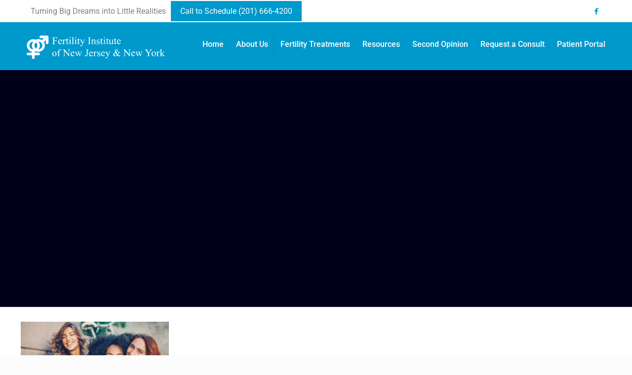

--- FILE ---
content_type: text/html; charset=UTF-8
request_url: https://fertilitynjny.com/what-to-say-to-your-friend-who-is-ttc/fb-feature-image_lovedonesttc/
body_size: 13360
content:
<!DOCTYPE html>
<html lang="en-US" class="no-js " itemscope itemtype="https://schema.org/WebPage" >

<head>

<meta charset="UTF-8" />
<meta name="description" content="Providing New Jersey &amp; New York with extensive Infertility services."/>
<meta name="keywords" content="fertility, services, new jersey, new york"/>
<meta property="og:url" content="https://fertilitynjny.com/what-to-say-to-your-friend-who-is-ttc/fb-feature-image_lovedonesttc/"/>
<meta property="og:type" content="article"/>
<meta property="og:title" content="FB Feature Image_LovedOnesTTC"/>
<meta property="og:description" content="Providing New Jersey & New York with extensive Infertility services."/>
<link rel="alternate" hreflang="en-US" href="https://fertilitynjny.com/what-to-say-to-your-friend-who-is-ttc/fb-feature-image_lovedonesttc/"/>
<script>
  (function(i,s,o,g,r,a,m){i['GoogleAnalyticsObject']=r;i[r]=i[r]||function(){
  (i[r].q=i[r].q||[]).push(arguments)},i[r].l=1*new Date();a=s.createElement(o),
  m=s.getElementsByTagName(o)[0];a.async=1;a.src=g;m.parentNode.insertBefore(a,m)
  })(window,document,'script','https://www.google-analytics.com/analytics.js','ga');

  ga('create', 'UA-80383411-1', 'auto');
  ga('send', 'pageview');

</script><meta name='robots' content='index, follow, max-image-preview:large, max-snippet:-1, max-video-preview:-1' />
<meta name="format-detection" content="telephone=no">
<meta name="viewport" content="width=device-width, initial-scale=1, maximum-scale=1" />
<link rel="shortcut icon" href="https://fertilitynjny.com/wp-content/uploads/2015/04/FAVICON.png" type="image/x-icon" />
<meta name="theme-color" content="#ffffff" media="(prefers-color-scheme: light)">
<meta name="theme-color" content="#ffffff" media="(prefers-color-scheme: dark)">

	<!-- This site is optimized with the Yoast SEO plugin v20.8 - https://yoast.com/wordpress/plugins/seo/ -->
	<title>FB Feature Image_LovedOnesTTC - Fertility Institute of New Jersey &amp; New York</title>
	<link rel="canonical" href="https://fertilitynjny.com/what-to-say-to-your-friend-who-is-ttc/fb-feature-image_lovedonesttc/" />
	<meta property="og:locale" content="en_US" />
	<meta property="og:type" content="article" />
	<meta property="og:title" content="FB Feature Image_LovedOnesTTC - Fertility Institute of New Jersey &amp; New York" />
	<meta property="og:url" content="https://fertilitynjny.com/what-to-say-to-your-friend-who-is-ttc/fb-feature-image_lovedonesttc/" />
	<meta property="og:site_name" content="Fertility Institute of New Jersey &amp; New York" />
	<meta property="og:image" content="https://fertilitynjny.com/what-to-say-to-your-friend-who-is-ttc/fb-feature-image_lovedonesttc" />
	<meta property="og:image:width" content="1278" />
	<meta property="og:image:height" content="632" />
	<meta property="og:image:type" content="image/png" />
	<meta name="twitter:card" content="summary_large_image" />
	<script type="application/ld+json" class="yoast-schema-graph">{"@context":"https://schema.org","@graph":[{"@type":"WebPage","@id":"https://fertilitynjny.com/what-to-say-to-your-friend-who-is-ttc/fb-feature-image_lovedonesttc/","url":"https://fertilitynjny.com/what-to-say-to-your-friend-who-is-ttc/fb-feature-image_lovedonesttc/","name":"FB Feature Image_LovedOnesTTC - Fertility Institute of New Jersey &amp; New York","isPartOf":{"@id":"https://fertilitynjny.com/#website"},"primaryImageOfPage":{"@id":"https://fertilitynjny.com/what-to-say-to-your-friend-who-is-ttc/fb-feature-image_lovedonesttc/#primaryimage"},"image":{"@id":"https://fertilitynjny.com/what-to-say-to-your-friend-who-is-ttc/fb-feature-image_lovedonesttc/#primaryimage"},"thumbnailUrl":"https://fertilitynjny.com/wp-content/uploads/2024/04/FB-Feature-Image_LovedOnesTTC.png","datePublished":"2024-04-08T17:54:54+00:00","dateModified":"2024-04-08T17:54:54+00:00","breadcrumb":{"@id":"https://fertilitynjny.com/what-to-say-to-your-friend-who-is-ttc/fb-feature-image_lovedonesttc/#breadcrumb"},"inLanguage":"en-US","potentialAction":[{"@type":"ReadAction","target":["https://fertilitynjny.com/what-to-say-to-your-friend-who-is-ttc/fb-feature-image_lovedonesttc/"]}]},{"@type":"ImageObject","inLanguage":"en-US","@id":"https://fertilitynjny.com/what-to-say-to-your-friend-who-is-ttc/fb-feature-image_lovedonesttc/#primaryimage","url":"https://fertilitynjny.com/wp-content/uploads/2024/04/FB-Feature-Image_LovedOnesTTC.png","contentUrl":"https://fertilitynjny.com/wp-content/uploads/2024/04/FB-Feature-Image_LovedOnesTTC.png","width":1278,"height":632},{"@type":"BreadcrumbList","@id":"https://fertilitynjny.com/what-to-say-to-your-friend-who-is-ttc/fb-feature-image_lovedonesttc/#breadcrumb","itemListElement":[{"@type":"ListItem","position":1,"name":"Home","item":"https://fertilitynjny.com/"},{"@type":"ListItem","position":2,"name":"What To Say To Your Friend Who Is TTC","item":"https://fertilitynjny.com/what-to-say-to-your-friend-who-is-ttc/"},{"@type":"ListItem","position":3,"name":"FB Feature Image_LovedOnesTTC"}]},{"@type":"WebSite","@id":"https://fertilitynjny.com/#website","url":"https://fertilitynjny.com/","name":"Fertility Institute of New Jersey &amp; New York","description":"","potentialAction":[{"@type":"SearchAction","target":{"@type":"EntryPoint","urlTemplate":"https://fertilitynjny.com/?s={search_term_string}"},"query-input":"required name=search_term_string"}],"inLanguage":"en-US"}]}</script>
	<!-- / Yoast SEO plugin. -->


<link rel='dns-prefetch' href='//fonts.googleapis.com' />
<link rel='dns-prefetch' href='//www.googletagmanager.com' />
<link rel="alternate" type="application/rss+xml" title="Fertility Institute of New Jersey &amp; New York &raquo; Feed" href="https://fertilitynjny.com/feed/" />
<link rel="alternate" type="application/rss+xml" title="Fertility Institute of New Jersey &amp; New York &raquo; Comments Feed" href="https://fertilitynjny.com/comments/feed/" />
<link rel="alternate" type="application/rss+xml" title="Fertility Institute of New Jersey &amp; New York &raquo; FB Feature Image_LovedOnesTTC Comments Feed" href="https://fertilitynjny.com/what-to-say-to-your-friend-who-is-ttc/fb-feature-image_lovedonesttc/feed/" />
<link rel='stylesheet' id='layerslider-css' href='https://fertilitynjny.com/wp-content/plugins/LayerSlider/static/layerslider/css/layerslider.css?ver=6.10.0' type='text/css' media='all' />
<link rel='stylesheet' id='ls-google-fonts-css' href='https://fonts.googleapis.com/css?family=Lato:100,300,regular,700,900%7COpen+Sans:300%7CIndie+Flower:regular%7COswald:300,regular,700&#038;subset=latin%2Clatin-ext' type='text/css' media='all' />
<style id='global-styles-inline-css' type='text/css'>
body{--wp--preset--color--black: #000000;--wp--preset--color--cyan-bluish-gray: #abb8c3;--wp--preset--color--white: #ffffff;--wp--preset--color--pale-pink: #f78da7;--wp--preset--color--vivid-red: #cf2e2e;--wp--preset--color--luminous-vivid-orange: #ff6900;--wp--preset--color--luminous-vivid-amber: #fcb900;--wp--preset--color--light-green-cyan: #7bdcb5;--wp--preset--color--vivid-green-cyan: #00d084;--wp--preset--color--pale-cyan-blue: #8ed1fc;--wp--preset--color--vivid-cyan-blue: #0693e3;--wp--preset--color--vivid-purple: #9b51e0;--wp--preset--gradient--vivid-cyan-blue-to-vivid-purple: linear-gradient(135deg,rgba(6,147,227,1) 0%,rgb(155,81,224) 100%);--wp--preset--gradient--light-green-cyan-to-vivid-green-cyan: linear-gradient(135deg,rgb(122,220,180) 0%,rgb(0,208,130) 100%);--wp--preset--gradient--luminous-vivid-amber-to-luminous-vivid-orange: linear-gradient(135deg,rgba(252,185,0,1) 0%,rgba(255,105,0,1) 100%);--wp--preset--gradient--luminous-vivid-orange-to-vivid-red: linear-gradient(135deg,rgba(255,105,0,1) 0%,rgb(207,46,46) 100%);--wp--preset--gradient--very-light-gray-to-cyan-bluish-gray: linear-gradient(135deg,rgb(238,238,238) 0%,rgb(169,184,195) 100%);--wp--preset--gradient--cool-to-warm-spectrum: linear-gradient(135deg,rgb(74,234,220) 0%,rgb(151,120,209) 20%,rgb(207,42,186) 40%,rgb(238,44,130) 60%,rgb(251,105,98) 80%,rgb(254,248,76) 100%);--wp--preset--gradient--blush-light-purple: linear-gradient(135deg,rgb(255,206,236) 0%,rgb(152,150,240) 100%);--wp--preset--gradient--blush-bordeaux: linear-gradient(135deg,rgb(254,205,165) 0%,rgb(254,45,45) 50%,rgb(107,0,62) 100%);--wp--preset--gradient--luminous-dusk: linear-gradient(135deg,rgb(255,203,112) 0%,rgb(199,81,192) 50%,rgb(65,88,208) 100%);--wp--preset--gradient--pale-ocean: linear-gradient(135deg,rgb(255,245,203) 0%,rgb(182,227,212) 50%,rgb(51,167,181) 100%);--wp--preset--gradient--electric-grass: linear-gradient(135deg,rgb(202,248,128) 0%,rgb(113,206,126) 100%);--wp--preset--gradient--midnight: linear-gradient(135deg,rgb(2,3,129) 0%,rgb(40,116,252) 100%);--wp--preset--duotone--dark-grayscale: url('#wp-duotone-dark-grayscale');--wp--preset--duotone--grayscale: url('#wp-duotone-grayscale');--wp--preset--duotone--purple-yellow: url('#wp-duotone-purple-yellow');--wp--preset--duotone--blue-red: url('#wp-duotone-blue-red');--wp--preset--duotone--midnight: url('#wp-duotone-midnight');--wp--preset--duotone--magenta-yellow: url('#wp-duotone-magenta-yellow');--wp--preset--duotone--purple-green: url('#wp-duotone-purple-green');--wp--preset--duotone--blue-orange: url('#wp-duotone-blue-orange');--wp--preset--font-size--small: 13px;--wp--preset--font-size--medium: 20px;--wp--preset--font-size--large: 36px;--wp--preset--font-size--x-large: 42px;--wp--preset--spacing--20: 0.44rem;--wp--preset--spacing--30: 0.67rem;--wp--preset--spacing--40: 1rem;--wp--preset--spacing--50: 1.5rem;--wp--preset--spacing--60: 2.25rem;--wp--preset--spacing--70: 3.38rem;--wp--preset--spacing--80: 5.06rem;--wp--preset--shadow--natural: 6px 6px 9px rgba(0, 0, 0, 0.2);--wp--preset--shadow--deep: 12px 12px 50px rgba(0, 0, 0, 0.4);--wp--preset--shadow--sharp: 6px 6px 0px rgba(0, 0, 0, 0.2);--wp--preset--shadow--outlined: 6px 6px 0px -3px rgba(255, 255, 255, 1), 6px 6px rgba(0, 0, 0, 1);--wp--preset--shadow--crisp: 6px 6px 0px rgba(0, 0, 0, 1);}:where(.is-layout-flex){gap: 0.5em;}body .is-layout-flow > .alignleft{float: left;margin-inline-start: 0;margin-inline-end: 2em;}body .is-layout-flow > .alignright{float: right;margin-inline-start: 2em;margin-inline-end: 0;}body .is-layout-flow > .aligncenter{margin-left: auto !important;margin-right: auto !important;}body .is-layout-constrained > .alignleft{float: left;margin-inline-start: 0;margin-inline-end: 2em;}body .is-layout-constrained > .alignright{float: right;margin-inline-start: 2em;margin-inline-end: 0;}body .is-layout-constrained > .aligncenter{margin-left: auto !important;margin-right: auto !important;}body .is-layout-constrained > :where(:not(.alignleft):not(.alignright):not(.alignfull)){max-width: var(--wp--style--global--content-size);margin-left: auto !important;margin-right: auto !important;}body .is-layout-constrained > .alignwide{max-width: var(--wp--style--global--wide-size);}body .is-layout-flex{display: flex;}body .is-layout-flex{flex-wrap: wrap;align-items: center;}body .is-layout-flex > *{margin: 0;}:where(.wp-block-columns.is-layout-flex){gap: 2em;}.has-black-color{color: var(--wp--preset--color--black) !important;}.has-cyan-bluish-gray-color{color: var(--wp--preset--color--cyan-bluish-gray) !important;}.has-white-color{color: var(--wp--preset--color--white) !important;}.has-pale-pink-color{color: var(--wp--preset--color--pale-pink) !important;}.has-vivid-red-color{color: var(--wp--preset--color--vivid-red) !important;}.has-luminous-vivid-orange-color{color: var(--wp--preset--color--luminous-vivid-orange) !important;}.has-luminous-vivid-amber-color{color: var(--wp--preset--color--luminous-vivid-amber) !important;}.has-light-green-cyan-color{color: var(--wp--preset--color--light-green-cyan) !important;}.has-vivid-green-cyan-color{color: var(--wp--preset--color--vivid-green-cyan) !important;}.has-pale-cyan-blue-color{color: var(--wp--preset--color--pale-cyan-blue) !important;}.has-vivid-cyan-blue-color{color: var(--wp--preset--color--vivid-cyan-blue) !important;}.has-vivid-purple-color{color: var(--wp--preset--color--vivid-purple) !important;}.has-black-background-color{background-color: var(--wp--preset--color--black) !important;}.has-cyan-bluish-gray-background-color{background-color: var(--wp--preset--color--cyan-bluish-gray) !important;}.has-white-background-color{background-color: var(--wp--preset--color--white) !important;}.has-pale-pink-background-color{background-color: var(--wp--preset--color--pale-pink) !important;}.has-vivid-red-background-color{background-color: var(--wp--preset--color--vivid-red) !important;}.has-luminous-vivid-orange-background-color{background-color: var(--wp--preset--color--luminous-vivid-orange) !important;}.has-luminous-vivid-amber-background-color{background-color: var(--wp--preset--color--luminous-vivid-amber) !important;}.has-light-green-cyan-background-color{background-color: var(--wp--preset--color--light-green-cyan) !important;}.has-vivid-green-cyan-background-color{background-color: var(--wp--preset--color--vivid-green-cyan) !important;}.has-pale-cyan-blue-background-color{background-color: var(--wp--preset--color--pale-cyan-blue) !important;}.has-vivid-cyan-blue-background-color{background-color: var(--wp--preset--color--vivid-cyan-blue) !important;}.has-vivid-purple-background-color{background-color: var(--wp--preset--color--vivid-purple) !important;}.has-black-border-color{border-color: var(--wp--preset--color--black) !important;}.has-cyan-bluish-gray-border-color{border-color: var(--wp--preset--color--cyan-bluish-gray) !important;}.has-white-border-color{border-color: var(--wp--preset--color--white) !important;}.has-pale-pink-border-color{border-color: var(--wp--preset--color--pale-pink) !important;}.has-vivid-red-border-color{border-color: var(--wp--preset--color--vivid-red) !important;}.has-luminous-vivid-orange-border-color{border-color: var(--wp--preset--color--luminous-vivid-orange) !important;}.has-luminous-vivid-amber-border-color{border-color: var(--wp--preset--color--luminous-vivid-amber) !important;}.has-light-green-cyan-border-color{border-color: var(--wp--preset--color--light-green-cyan) !important;}.has-vivid-green-cyan-border-color{border-color: var(--wp--preset--color--vivid-green-cyan) !important;}.has-pale-cyan-blue-border-color{border-color: var(--wp--preset--color--pale-cyan-blue) !important;}.has-vivid-cyan-blue-border-color{border-color: var(--wp--preset--color--vivid-cyan-blue) !important;}.has-vivid-purple-border-color{border-color: var(--wp--preset--color--vivid-purple) !important;}.has-vivid-cyan-blue-to-vivid-purple-gradient-background{background: var(--wp--preset--gradient--vivid-cyan-blue-to-vivid-purple) !important;}.has-light-green-cyan-to-vivid-green-cyan-gradient-background{background: var(--wp--preset--gradient--light-green-cyan-to-vivid-green-cyan) !important;}.has-luminous-vivid-amber-to-luminous-vivid-orange-gradient-background{background: var(--wp--preset--gradient--luminous-vivid-amber-to-luminous-vivid-orange) !important;}.has-luminous-vivid-orange-to-vivid-red-gradient-background{background: var(--wp--preset--gradient--luminous-vivid-orange-to-vivid-red) !important;}.has-very-light-gray-to-cyan-bluish-gray-gradient-background{background: var(--wp--preset--gradient--very-light-gray-to-cyan-bluish-gray) !important;}.has-cool-to-warm-spectrum-gradient-background{background: var(--wp--preset--gradient--cool-to-warm-spectrum) !important;}.has-blush-light-purple-gradient-background{background: var(--wp--preset--gradient--blush-light-purple) !important;}.has-blush-bordeaux-gradient-background{background: var(--wp--preset--gradient--blush-bordeaux) !important;}.has-luminous-dusk-gradient-background{background: var(--wp--preset--gradient--luminous-dusk) !important;}.has-pale-ocean-gradient-background{background: var(--wp--preset--gradient--pale-ocean) !important;}.has-electric-grass-gradient-background{background: var(--wp--preset--gradient--electric-grass) !important;}.has-midnight-gradient-background{background: var(--wp--preset--gradient--midnight) !important;}.has-small-font-size{font-size: var(--wp--preset--font-size--small) !important;}.has-medium-font-size{font-size: var(--wp--preset--font-size--medium) !important;}.has-large-font-size{font-size: var(--wp--preset--font-size--large) !important;}.has-x-large-font-size{font-size: var(--wp--preset--font-size--x-large) !important;}
.wp-block-navigation a:where(:not(.wp-element-button)){color: inherit;}
:where(.wp-block-columns.is-layout-flex){gap: 2em;}
.wp-block-pullquote{font-size: 1.5em;line-height: 1.6;}
</style>
<link rel='stylesheet' id='contact-form-7-css' href='https://fertilitynjny.com/wp-content/plugins/contact-form-7/includes/css/styles.css?ver=5.7.7' type='text/css' media='all' />
<style id='contact-form-7-inline-css' type='text/css'>
.wpcf7 .wpcf7-recaptcha iframe {margin-bottom: 0;}.wpcf7 .wpcf7-recaptcha[data-align="center"] > div {margin: 0 auto;}.wpcf7 .wpcf7-recaptcha[data-align="right"] > div {margin: 0 0 0 auto;}
</style>
<link rel='stylesheet' id='mfn-be-css' href='https://fertilitynjny.com/wp-content/themes/betheme/css/be.min.css?ver=27.1' type='text/css' media='all' />
<link rel='stylesheet' id='mfn-animations-css' href='https://fertilitynjny.com/wp-content/themes/betheme/assets/animations/animations.min.css?ver=27.1' type='text/css' media='all' />
<link rel='stylesheet' id='mfn-font-awesome-css' href='https://fertilitynjny.com/wp-content/themes/betheme/fonts/fontawesome/fontawesome.min.css?ver=27.1' type='text/css' media='all' />
<link rel='stylesheet' id='mfn-responsive-css' href='https://fertilitynjny.com/wp-content/themes/betheme/css/responsive.min.css?ver=27.1' type='text/css' media='all' />
<link rel='stylesheet' id='mfn-local-fonts-css' href='https://fertilitynjny.com/wp-content/uploads/betheme/fonts/mfn-local-fonts.css?ver=1' type='text/css' media='all' />
<style id='akismet-widget-style-inline-css' type='text/css'>

			.a-stats {
				--akismet-color-mid-green: #357b49;
				--akismet-color-white: #fff;
				--akismet-color-light-grey: #f6f7f7;

				max-width: 350px;
				width: auto;
			}

			.a-stats * {
				all: unset;
				box-sizing: border-box;
			}

			.a-stats strong {
				font-weight: 600;
			}

			.a-stats a.a-stats__link,
			.a-stats a.a-stats__link:visited,
			.a-stats a.a-stats__link:active {
				background: var(--akismet-color-mid-green);
				border: none;
				box-shadow: none;
				border-radius: 8px;
				color: var(--akismet-color-white);
				cursor: pointer;
				display: block;
				font-family: -apple-system, BlinkMacSystemFont, 'Segoe UI', 'Roboto', 'Oxygen-Sans', 'Ubuntu', 'Cantarell', 'Helvetica Neue', sans-serif;
				font-weight: 500;
				padding: 12px;
				text-align: center;
				text-decoration: none;
				transition: all 0.2s ease;
			}

			/* Extra specificity to deal with TwentyTwentyOne focus style */
			.widget .a-stats a.a-stats__link:focus {
				background: var(--akismet-color-mid-green);
				color: var(--akismet-color-white);
				text-decoration: none;
			}

			.a-stats a.a-stats__link:hover {
				filter: brightness(110%);
				box-shadow: 0 4px 12px rgba(0, 0, 0, 0.06), 0 0 2px rgba(0, 0, 0, 0.16);
			}

			.a-stats .count {
				color: var(--akismet-color-white);
				display: block;
				font-size: 1.5em;
				line-height: 1.4;
				padding: 0 13px;
				white-space: nowrap;
			}
		
</style>
<link rel='stylesheet' id='mfn-static-css' href='https://fertilitynjny.com/wp-content/uploads/betheme/css/static.css?ver=27.1' type='text/css' media='all' />
<link rel='stylesheet' id='bsf-Defaults-css' href='https://fertilitynjny.com/wp-content/uploads/smile_fonts/Defaults/Defaults.css?ver=3.19.8' type='text/css' media='all' />
<style id='mfn-dynamic-inline-css' type='text/css'>
form input.display-none{display:none!important}
</style>
<style id='mfn-custom-inline-css' type='text/css'>
#Action_bar .payment-wrapper {
  display: none;
}
#Action_bar .contact_details li.slogan a {
  color: #fff;
  margin-left: 10px;
}
#Action_bar .contact_details li.slogan a:hover {
  color: #0099CC;
}
.contact_details li.slogan a {
  padding: 10px 18px;
  background: #0099CC;
  color: #fff;
  border: 1px solid #0099CC;
  text-decoration: none;
}
.contact_details li.slogan a:hover {
  background: #fff;
  color: #0099CC;
  border: 1px solid #0099CC;
  text-decoration: none;
}

i.icon-menu {color: black !important;}

div#Subheader .title {display: none !important;}

/** Mobile **/

/**Smaller subheader on mobile **/
@media only screen and (max-width: 767px){
#Subheader {background-size: cover !important;}
.phone a {color: #FFFFFF !important;}
}

@media only screen and (max-width: 767px){
.minimalist-header-no #Subheader {
    padding: 39px 0 !important;}
}


#Top_bar .logo #logo {
    margin: 5px -8px 1px !important;}

.get-strt-banr {display: none !important;}

/**
h1.title {
    background-color: rgba(255, 255, 255, 0.89) !important;
    padding: 10px 0 10px 40px !important;
}

#Subheader .title {width: 50% !important;}
**/

span.title {display: none;}

.slogan {color: gray;}

#Top_bar .menu li ul li a {padding: 10px 15px 5px 15px !important;}

#Action_bar .social li a {color: #0099CC !important;}

.widget_archive ul, .widget_nav_menu ul {
    list-style-type: none !important;
    background: none !important;
}

.widget_archive ul li a, .widget_nav_menu ul li a {
    padding: 0px 0 5px 3px !important;}

.widget_archive ul li:after, .widget_nav_menu ul li:after {display: none !important;}

em, i { font-style: normal !important;}

.widget_archive ul li a, .widget_nav_menu ul li a {
 padding-bottom: 14px !important;
}

#Top_bar .menu > li ul {min-height: 118px;}

page-id-12 a.button_theme, a.tp-button.button_theme, button, input[type="submit"], input[type="reset"], input[type="button"] {
    background-color: #1B2A2F !important;}

.copyright {
    font-size: 11px !Important;
}

#Top_bar .menu > li > a span:not(.description) {padding: 0 10px !Important;}

.post-meta {
    display: none !important;
}

.date_label {
    display: none;
}

@media only screen and (min-width: 1240px) {
#Top_bar.is-sticky #logo img {
    width: 197px !important;
} 
}

h2.h1{ font-size:45px;line-height:45px;}
@media only screen and (min-width: 768px) and (max-width: 959px){ h2.h1{font-size:41px;line-height:41px;} }
@media only screen and (min-width: 480px) and (max-width: 767px){ h2.h1{font-size:36px;line-height:36px;} }
@media only screen and (max-width: 479px){ h2.h1 {font-size:32px;line-height: 32px;} }

/* BrainDo 2023 Theme Update Styles */
h1, h2, h3, h4, h5 {
  font-weight: 300;
}

@media only screen and (min-width: 1240px) {
	#Top_bar .menu > li ul {
	  background-color: #F2F2F2 !important;
	}
	
	#Top_bar .menu > li ul li a {
	  color: #5f5f5f !important;
	}
	
	#Top_bar.is-sticky {
	  background-color: #0099CC !important;
	}
	#Top_bar.is-sticky .menu_wrapper {
	  float: left !important;
	}
	#Top_bar.is-sticky a {
	  color: #ffffff !important;
	}
}

@media only screen and (max-width: 767px) {
	#Action_bar {
	  background-color: #0099CC !important;
	}
	#Top_bar a.responsive-menu-toggle.is-sticky {
	  position: absolute !important;
	  top: 0px !important;
	  left: 10px !important;
	  color: #ffffff !important;
	}
	#Side_slide {
	  background-color: #0099CC !important;
	}
	#Side_slide a {
	  color: #ffffff !important;
	}
	.mobile-one.column {
	  width: 100% !important;
	}
	
	
  #Action_bar .contact_details li.slogan {
    display: block;
    line-height: 1;
    margin: 10px auto 0;
    color: #fff;
  }
  #Action_bar .contact_details li.slogan a {
    border: 1px solid #fff;
    display: block;
    width: fit-content;
    margin: 15px auto 0;
  }
  .column.one .payment-wrapper {
    position: relative;
    display: block;
    padding: 12px 0 0 0;
  }
  #Side_slide .social {
    margin-top: 15px;
  }
}


</style>
<script type='text/javascript' id='layerslider-greensock-js-extra'>
/* <![CDATA[ */
var LS_Meta = {"v":"6.10.0"};
/* ]]> */
</script>
<script type='text/javascript' src='https://fertilitynjny.com/wp-content/plugins/LayerSlider/static/layerslider/js/greensock.js?ver=1.19.0' id='layerslider-greensock-js'></script>
<script type='text/javascript' src='https://fertilitynjny.com/wp-includes/js/jquery/jquery.min.js?ver=3.6.4' id='jquery-core-js'></script>
<script type='text/javascript' src='https://fertilitynjny.com/wp-includes/js/jquery/jquery-migrate.min.js?ver=3.4.0' id='jquery-migrate-js'></script>
<script type='text/javascript' src='https://fertilitynjny.com/wp-content/plugins/LayerSlider/static/layerslider/js/layerslider.kreaturamedia.jquery.js?ver=6.10.0' id='layerslider-js'></script>
<script type='text/javascript' src='https://fertilitynjny.com/wp-content/plugins/LayerSlider/static/layerslider/js/layerslider.transitions.js?ver=6.10.0' id='layerslider-transitions-js'></script>
<meta name="generator" content="Powered by LayerSlider 6.10.0 - Multi-Purpose, Responsive, Parallax, Mobile-Friendly Slider Plugin for WordPress." />
<!-- LayerSlider updates and docs at: https://layerslider.kreaturamedia.com -->
<link rel="https://api.w.org/" href="https://fertilitynjny.com/wp-json/" /><link rel="alternate" type="application/json" href="https://fertilitynjny.com/wp-json/wp/v2/media/1601" /><link rel="EditURI" type="application/rsd+xml" title="RSD" href="https://fertilitynjny.com/xmlrpc.php?rsd" />
<link rel="wlwmanifest" type="application/wlwmanifest+xml" href="https://fertilitynjny.com/wp-includes/wlwmanifest.xml" />
<meta name="generator" content="WordPress 6.2.8" />
<link rel='shortlink' href='https://fertilitynjny.com/?p=1601' />
<link rel="alternate" type="application/json+oembed" href="https://fertilitynjny.com/wp-json/oembed/1.0/embed?url=https%3A%2F%2Ffertilitynjny.com%2Fwhat-to-say-to-your-friend-who-is-ttc%2Ffb-feature-image_lovedonesttc%2F" />
<link rel="alternate" type="text/xml+oembed" href="https://fertilitynjny.com/wp-json/oembed/1.0/embed?url=https%3A%2F%2Ffertilitynjny.com%2Fwhat-to-say-to-your-friend-who-is-ttc%2Ffb-feature-image_lovedonesttc%2F&#038;format=xml" />
<meta name="generator" content="Site Kit by Google 1.170.0" /><!-- HFCM by 99 Robots - Snippet # 1: Google Analytics -->
<!-- Global site tag (gtag.js) - Google Analytics -->
<script async src="https://www.googletagmanager.com/gtag/js?id=UA-200230301-1"></script>
<script>
  window.dataLayer = window.dataLayer || [];
  function gtag(){dataLayer.push(arguments);}
  gtag('js', new Date());

  gtag('config', 'UA-200230301-1');
</script>

<!-- Global site tag (gtag.js) - Google Analytics -->
<script async src="https://www.googletagmanager.com/gtag/js?id=G-R2R37Q5QW7"></script>
<script>
  window.dataLayer = window.dataLayer || [];
  function gtag(){dataLayer.push(arguments);}
  gtag('js', new Date());

  gtag('config', 'G-R2R37Q5QW7');
</script>
<!-- /end HFCM by 99 Robots -->
<!-- Ghost Metrics Tag Manager -->
<script>
  var _mtm = window._mtm = window._mtm || [];
  _mtm.push({'mtm.startTime': (new Date().getTime()), 'event': 'mtm.Start'});
  (function() {
    var d=document, g=d.createElement('script'), s=d.getElementsByTagName('script')[0];
    g.async=true; g.src='https://axiawomenshealth.ghostmetrics.cloud/js/container_rTy9YuFV.js'; s.parentNode.insertBefore(g,s);
  })();
</script>
<!-- End Ghost Metrics Tag Manager -->
<!-- Google Tag Manager -->
<script>(function(w,d,s,l,i){w[l]=w[l]||[];w[l].push({'gtm.start':
new Date().getTime(),event:'gtm.js'});var f=d.getElementsByTagName(s)[0],
j=d.createElement(s),dl=l!='dataLayer'?'&l='+l:'';j.async=true;j.src=
'https://www.googletagmanager.com/gtm.js?id='+i+dl;f.parentNode.insertBefore(j,f);
})(window,document,'script','dataLayer','GTM-PP37LRT');</script>
<!-- End Google Tag Manager -->
<script type="application/ld+json">
{
  "@context": "https://schema.org",
  "@type": "MedicalOrganization",
  "name": "The Fertility Institute of New Jersey and New York",
  "image": "https://fertilitynjny.com/wp-content/uploads/2016/05/Fertility-Institute-NY-NJ-logo-main.svg",
  "url": "https://fertilitynjny.com/",
  "telephone": "201-666-4200",
  "address": {
    "@type": "PostalAddress",
    "streetAddress": "680 Kinderkamack Road, Suite 200",
    "addressLocality": "Oradell",
    "addressRegion": "NJ",
    "postalCode": "07649",
    "addressCountry": "US"
  },
  "sameAs": "https://www.facebook.com/FINJNY/" 
}
</script>

	<script type="text/javascript" src="//script.crazyegg.com/pages/scripts/0022/1041.js" async="async"></script><meta name="google-site-verification" content="Co12PFl-o04iYBMpCGLasK5pDjI5uGOSn7ZWzNPPB3c"><meta name="generator" content="Powered by WPBakery Page Builder - drag and drop page builder for WordPress."/>
		<style type="text/css" id="wp-custom-css">
			.column.one .wpcf7-submit {
    margin-bottom: 0 !important;
    float: right;
}
/* .page-id-12 .wpcf7-form-control.g-recaptcha.wpcf7-recaptcha {
    float: right;
    margin-top: -50px;
    margin-left: 67px !important;
    width: 280px;
} */


.cf7-recaptcha{
   position:relative;
   margin: 0 auto;
	 text-align:center;
	 padding:20px 0 0;
}


.wpcf7 form.sent .wpcf7-response-output {
    position: absolute;
    bottom: 0;
    display: block;
}

/*Add provitional content*/
.section_wrapper > .three-fifth p:after {
	content: "This laboratory is accredited by The Joint Commission.";
	display: block;
	margin-top: 10px;
}

/*Hide footer form*/
.three-fourth.column {
	display: none;
}
.one-fourth.column {
	width: 40%;
}		</style>
		<noscript><style> .wpb_animate_when_almost_visible { opacity: 1; }</style></noscript>


</head>

<body class="attachment attachment-template-default single single-attachment postid-1601 attachmentid-1601 attachment-png  color-custom content-brightness-light input-brightness-light style-default button-default layout-full-width hide-love header-classic sticky-header sticky-white ab-show menu-highlight menuo-right subheader-title-left mobile-tb-left mobile-side-slide mobile-mini-mr-ll mobile-icon-user-ss mobile-icon-wishlist-ss mobile-icon-search-ss mobile-icon-wpml-ss mobile-icon-action-ss be-page-1601 be-reg-271 wpb-js-composer js-comp-ver-6.10.0 vc_responsive">

	
		
		<!-- mfn_hook_top --><!-- mfn_hook_top -->
		
		
		<div id="Wrapper">

	<div id="Header_wrapper" class="" >

	<header id="Header">
	<div id="Action_bar">
		<div class="container">
			<div class="column one">

				
<ul class="contact_details" aria-label="contact details">
  <li class="slogan">Turning Big Dreams into Little Realities<a href="tel:+12016664200" target="_blank">Call to Schedule (201) 666-4200</a></li></ul>
<ul class="social" role="navigation" aria-label="social menu"><li class="facebook"><a  href="https://www.facebook.com/Fertility-Institute-of-New-Jersey-and-New-York-161439340566052/" title="Facebook" aria-label="Facebook icon"><i class="icon-facebook"></i></a></li></ul>
			</div>
		</div>
	</div>


<div class="header_placeholder"></div>

<div id="Top_bar" class="loading">

	<div class="container">
		<div class="column one">

			<div class="top_bar_left clearfix">

				<div class="logo"><a id="logo" href="https://fertilitynjny.com" title="Fertility Institute of New Jersey &amp; New York" data-height="60" data-padding="15"><img class="logo-main scale-with-grid svg" src="https://fertilitynjny.com/wp-content/uploads/2025/07/Fertility-Institute-Logo-Horizontal_White.svg#1831" data-retina="" data-height="" alt="Fertility-Institute-Logo-Horizontal_White" data-no-retina/><img class="logo-sticky scale-with-grid svg" src="https://fertilitynjny.com/wp-content/uploads/2025/07/Fertility-Institute-Logo-Horizontal_White.svg#1831" data-retina="" data-height="" alt="Fertility-Institute-Logo-Horizontal_White" data-no-retina/><img class="logo-mobile scale-with-grid svg" src="https://fertilitynjny.com/wp-content/uploads/2025/07/Fertility-Institute-Logo-Horizontal_White.svg#1831" data-retina="" data-height="" alt="Fertility-Institute-Logo-Horizontal_White" data-no-retina/><img class="logo-mobile-sticky scale-with-grid svg" src="https://fertilitynjny.com/wp-content/uploads/2025/07/Fertility-Institute-Logo-Horizontal_White.svg#1831" data-retina="" data-height="" alt="Fertility-Institute-Logo-Horizontal_White" data-no-retina/></a></div>
				<div class="menu_wrapper">
					<a class="responsive-menu-toggle  is-sticky" href="#" aria-label="mobile menu"><i class="icon-menu-fine" aria-hidden="true"></i></a><nav id="menu" role="navigation" aria-expanded="false" aria-label="Main menu"><ul id="menu-fertility-main-menu" class="menu menu-main"><li id="menu-item-709" class="menu-item menu-item-type-custom menu-item-object-custom menu-item-709"><a title="Home" href="/"><span>Home</span></a></li>
<li id="menu-item-190" class="menu-item menu-item-type-post_type menu-item-object-page menu-item-has-children menu-item-190"><a title="About Us" href="https://fertilitynjny.com/about-us/"><span>About Us</span></a>
<ul class="sub-menu">
	<li id="menu-item-210" class="menu-item menu-item-type-post_type menu-item-object-page menu-item-210"><a title="About Our Philosophy" href="https://fertilitynjny.com/about-us/"><span>Our Philosophy</span></a></li>
	<li id="menu-item-506" class="menu-item menu-item-type-custom menu-item-object-custom menu-item-has-children menu-item-506"><a title="Our Team" href="#"><span>Our Team</span></a>
	<ul class="sub-menu">
		<li id="menu-item-194" class="menu-item menu-item-type-post_type menu-item-object-page menu-item-194"><a title="Dr. Zalman Levine" href="https://fertilitynjny.com/about-us/our-team/dr-zalman-levine/"><span>Zalman Levine, MD</span></a></li>
		<li id="menu-item-193" class="menu-item menu-item-type-post_type menu-item-object-page menu-item-193"><a title="Dr. Inna Berin" href="https://fertilitynjny.com/about-us/our-team/dr-inna-berin/"><span>Inna Berin, MD</span></a></li>
		<li id="menu-item-1721" class="menu-item menu-item-type-post_type menu-item-object-page menu-item-1721"><a href="https://fertilitynjny.com/about-us/our-team/dr-philip-lesorgen/"><span>Philip Lesorgen, MD</span></a></li>
		<li id="menu-item-1487" class="menu-item menu-item-type-custom menu-item-object-custom menu-item-1487"><a href="https://fertilitynjny.com/about-us/our-team/alyson-butler-pa-c/"><span>Alyson Butler, PA-C</span></a></li>
		<li id="menu-item-1488" class="menu-item menu-item-type-custom menu-item-object-custom menu-item-1488"><a href="https://fertilitynjny.com/about-us/our-team/melissa-connolly-pa-c/"><span>Melissa Connolly, PA-C</span></a></li>
		<li id="menu-item-1489" class="menu-item menu-item-type-custom menu-item-object-custom menu-item-1489"><a href="https://fertilitynjny.com/about-us/our-team/rebecca-morris-whnp-bc/"><span>Rebecca Morris, WHNP-BC</span></a></li>
		<li id="menu-item-1634" class="menu-item menu-item-type-post_type menu-item-object-page menu-item-1634"><a href="https://fertilitynjny.com/about-us/our-team/jacqueline-lee-whnp/"><span>Jacqueline Lee, WHNP-BC</span></a></li>
		<li id="menu-item-1720" class="menu-item menu-item-type-post_type menu-item-object-page menu-item-1720"><a href="https://fertilitynjny.com/about-us/our-team/katlyn-rymarzow-pa-c/"><span>Katlyn Rymarzow, PA-C</span></a></li>
		<li id="menu-item-780" class="menu-item menu-item-type-post_type menu-item-object-page menu-item-780"><a title="Staff" href="https://fertilitynjny.com/about-us/our-team/staff-2/"><span>Support Staff</span></a></li>
	</ul>
</li>
	<li id="menu-item-729" class="menu-item menu-item-type-post_type menu-item-object-page menu-item-729"><a title="AAAASF Accreditation" href="https://fertilitynjny.com/aaaasf-accreditation/"><span>AAAASF Accreditation</span></a></li>
</ul>
</li>
<li id="menu-item-250" class="menu-item menu-item-type-post_type menu-item-object-page menu-item-has-children menu-item-250"><a title="Fertility Treatments" href="https://fertilitynjny.com/fertility-treatments/"><span>Fertility Treatments</span></a>
<ul class="sub-menu">
	<li id="menu-item-259" class="menu-item menu-item-type-post_type menu-item-object-page menu-item-has-children menu-item-259"><a title="Getting Started" href="https://fertilitynjny.com/fertility-treatments/"><span>Getting Started</span></a>
	<ul class="sub-menu">
		<li id="menu-item-508" class="menu-item menu-item-type-custom menu-item-object-custom menu-item-508"><a title="Why Choose Us?" href="/fertility-treatments/#chooseus"><span>Why Choose Us?</span></a></li>
		<li id="menu-item-509" class="menu-item menu-item-type-custom menu-item-object-custom menu-item-509"><a title="What is Infertility?" href="/fertility-treatments/#whatinfer"><span>What is Infertility?</span></a></li>
		<li id="menu-item-510" class="menu-item menu-item-type-custom menu-item-object-custom menu-item-510"><a title="Your First Visit" href="/fertility-treatments/#firstvisit"><span>Your First Visit</span></a></li>
		<li id="menu-item-511" class="menu-item menu-item-type-custom menu-item-object-custom menu-item-511"><a title="Fertility Treatments" href="/fertility-treatments/#fertreat"><span>Fertility Treatments</span></a></li>
	</ul>
</li>
	<li id="menu-item-258" class="menu-item menu-item-type-post_type menu-item-object-page menu-item-258"><a title="Ovulation Induction" href="https://fertilitynjny.com/fertility-treatments/ovulation-induction/"><span>Ovulation Induction</span></a></li>
	<li id="menu-item-257" class="menu-item menu-item-type-post_type menu-item-object-page menu-item-257"><a title="Intrauterine Insemination" href="https://fertilitynjny.com/fertility-treatments/intrauterine-insemination/"><span>Intrauterine Insemination (IUI)</span></a></li>
	<li id="menu-item-256" class="menu-item menu-item-type-post_type menu-item-object-page menu-item-256"><a title="In Vitro Fertilization" href="https://fertilitynjny.com/fertility-treatments/in-vitro-fertilization/"><span>In Vitro Fertilization (IVF)</span></a></li>
	<li id="menu-item-801" class="menu-item menu-item-type-post_type menu-item-object-page menu-item-has-children menu-item-801"><a title="Preimplantation Genetic Testing" href="https://fertilitynjny.com/preimplantation-genetic-testing/"><span>Preimplantation Genetic Testing (PGT)</span></a>
	<ul class="sub-menu">
		<li id="menu-item-255" class="menu-item menu-item-type-post_type menu-item-object-page menu-item-255"><a title="Preimplantation Genetic Diagnosis" href="https://fertilitynjny.com/fertility-treatments/preimplantation-genetic-diagnosis/"><span>Preimplantation Genetic Diagnosis (PGD)</span></a></li>
		<li id="menu-item-730" class="menu-item menu-item-type-post_type menu-item-object-page menu-item-730"><a title="Preimplantation Genetic Screening" href="https://fertilitynjny.com/preimplantation-genetic-screening-pgs/"><span>Preimplantation Genetic Screening (PGS)</span></a></li>
	</ul>
</li>
	<li id="menu-item-254" class="menu-item menu-item-type-post_type menu-item-object-page menu-item-254"><a title="Frozen Embryo Transfer" href="https://fertilitynjny.com/fertility-treatments/fet-frozen-embryo-transfer/"><span>Frozen Embryo Transfer (FET)</span></a></li>
	<li id="menu-item-372" class="menu-item menu-item-type-post_type menu-item-object-page menu-item-372"><a title="Egg Freezing" href="https://fertilitynjny.com/fertility-treatments/egg-freezing/"><span>Egg Freezing</span></a></li>
	<li id="menu-item-1762" class="menu-item menu-item-type-post_type menu-item-object-page menu-item-1762"><a href="https://fertilitynjny.com/fertility-treatments/embryo-freezing/"><span>Embryo Freezing</span></a></li>
	<li id="menu-item-253" class="menu-item menu-item-type-post_type menu-item-object-page menu-item-253"><a title="Egg Donation" href="https://fertilitynjny.com/fertility-treatments/egg-donation/"><span>Egg Donation</span></a></li>
	<li id="menu-item-252" class="menu-item menu-item-type-post_type menu-item-object-page menu-item-252"><a title="Gestational Carrier" href="https://fertilitynjny.com/fertility-treatments/gestational-carrier/"><span>Gestational Carrier</span></a></li>
	<li id="menu-item-251" class="menu-item menu-item-type-post_type menu-item-object-page menu-item-251"><a title="LGBT Fertility Options" href="https://fertilitynjny.com/fertility-treatments/lgbt-fertility-options/"><span>LGBTQIA+ Fertility Options</span></a></li>
</ul>
</li>
<li id="menu-item-611" class="menu-item menu-item-type-post_type menu-item-object-page menu-item-has-children menu-item-611"><a title="Resources" href="https://fertilitynjny.com/resources/"><span>Resources</span></a>
<ul class="sub-menu">
	<li id="menu-item-1385" class="menu-item menu-item-type-custom menu-item-object-custom menu-item-1385"><a href="/our-blog"><span>Baby Steps: Our Blog</span></a></li>
	<li id="menu-item-1449" class="menu-item menu-item-type-post_type menu-item-object-page menu-item-1449"><a href="https://fertilitynjny.com/your-little-realities/"><span>Success Stories</span></a></li>
	<li id="menu-item-271" class="menu-item menu-item-type-post_type menu-item-object-page menu-item-271"><a title="Affording Treatment" href="https://fertilitynjny.com/resources/affording-treatment/"><span>Affording Treatment</span></a></li>
	<li id="menu-item-1730" class="menu-item menu-item-type-post_type menu-item-object-page menu-item-1730"><a href="https://fertilitynjny.com/bill-pay-options-2/"><span>Pay Your Bill</span></a></li>
	<li id="menu-item-270" class="menu-item menu-item-type-post_type menu-item-object-page menu-item-270"><a title="Support" href="https://fertilitynjny.com/resources/support/"><span>Support</span></a></li>
	<li id="menu-item-1257" class="menu-item menu-item-type-post_type menu-item-object-page menu-item-1257"><a href="https://fertilitynjny.com/faqs/"><span>Frequently Asked Questions</span></a></li>
</ul>
</li>
<li id="menu-item-1815" class="menu-item menu-item-type-post_type menu-item-object-page menu-item-1815"><a href="https://fertilitynjny.com/second-opinion/"><span>Second Opinion</span></a></li>
<li id="menu-item-1788" class="menu-item menu-item-type-post_type menu-item-object-page menu-item-1788"><a href="https://fertilitynjny.com/request-consult/"><span>Request a Consult</span></a></li>
<li id="menu-item-1855" class="menu-item menu-item-type-custom menu-item-object-custom menu-item-1855"><a href="https://patient.artisancw.com/login"><span>Patient Portal</span></a></li>
</ul></nav>				</div>

				<div class="secondary_menu_wrapper">
									</div>

				
			</div>

			
			<div class="search_wrapper">
				
<form method="get" class="form-searchform" action="https://fertilitynjny.com/">

	
  <svg class="icon_search" width="26" viewBox="0 0 26 26" aria-label="search icon"><defs><style>.path{fill:none;stroke:#000;stroke-miterlimit:10;stroke-width:1.5px;}</style></defs><circle class="path" cx="11.35" cy="11.35" r="6"></circle><line class="path" x1="15.59" y1="15.59" x2="20.65" y2="20.65"></line></svg>
  <span class="mfn-close-icon icon_close" tabindex="0"><span class="icon">✕</span></span>

	
	<input type="text" class="field" name="s" autocomplete="off" placeholder="Enter your search" />
	<input type="submit" class="display-none" value="" />

</form>
			</div>

		</div>
	</div>
</div>
</header>
	<div id="Subheader"><div class="container"><div class="column one"><span class="title">FB Feature Image_LovedOnesTTC</span></div></div></div>
</div>

		<!-- mfn_hook_content_before --><!-- mfn_hook_content_before -->
	

<div id="Content">
	<div class="content_wrapper clearfix">

		<div class="sections_group">

			<div class="section">
				<div class="section_wrapper clearfix">

					<div class="column one">
						<div class="mcb-column-inner">
																	<div id="post-1601" class="clearfix post-1601 attachment type-attachment status-inherit hentry">
											<p class="attachment"><a href='https://fertilitynjny.com/wp-content/uploads/2024/04/FB-Feature-Image_LovedOnesTTC.png'><img width="300" height="148" src="https://fertilitynjny.com/wp-content/uploads/2024/04/FB-Feature-Image_LovedOnesTTC.png" class="attachment-medium size-medium" alt="" decoding="async" loading="lazy" /></a></p>
										</div>
															</div>
					</div>

				</div>
			</div>

		</div>

	</div>
</div>



<!-- mfn_hook_content_after --><!-- mfn_hook_content_after -->


	<footer id="Footer" class="clearfix mfn-footer " role="contentinfo">

		
		<div class="widgets_wrapper "><div class="container"><div class="column mobile-one tablet-one-third one-third"><div class="mcb-column-inner"><aside id="nav_menu-6" class="widget widget_nav_menu"><div class="menu-footer-3-container"><ul id="menu-footer-3" class="menu"><li id="menu-item-467" class="menu-item menu-item-type-post_type menu-item-object-page menu-item-467"><a title="Frozen Embryo Transfer" href="https://fertilitynjny.com/fertility-treatments/fet-frozen-embryo-transfer/">Frozen Embryo Transfer (FET)</a></li>
<li id="menu-item-466" class="menu-item menu-item-type-post_type menu-item-object-page menu-item-466"><a title="Egg Donation" href="https://fertilitynjny.com/fertility-treatments/egg-donation/">Egg Donation</a></li>
<li id="menu-item-463" class="menu-item menu-item-type-post_type menu-item-object-page menu-item-463"><a title="Egg Freezing" href="https://fertilitynjny.com/fertility-treatments/egg-freezing/">Egg Freezing</a></li>
<li id="menu-item-465" class="menu-item menu-item-type-post_type menu-item-object-page menu-item-465"><a title="Gestational Carrier" href="https://fertilitynjny.com/fertility-treatments/gestational-carrier/">Gestational Carrier</a></li>
<li id="menu-item-464" class="menu-item menu-item-type-post_type menu-item-object-page menu-item-464"><a title="LGBT Fertility Options" href="https://fertilitynjny.com/fertility-treatments/lgbt-fertility-options/">LGBTQIA+ Fertility Options</a></li>
</ul></div></aside></div></div><div class="column mobile-one tablet-one-third one-third"><div class="mcb-column-inner"><aside id="nav_menu-7" class="widget widget_nav_menu"><div class="menu-footer-1-container"><ul id="menu-footer-1" class="menu"><li id="menu-item-454" class="menu-item menu-item-type-post_type menu-item-object-page menu-item-454"><a title="About Us" href="https://fertilitynjny.com/about-us/">About Us</a></li>
<li id="menu-item-457" class="menu-item menu-item-type-post_type menu-item-object-page menu-item-457"><a title="Affording Treatment" href="https://fertilitynjny.com/resources/affording-treatment/">Affording Treatment</a></li>
<li id="menu-item-455" class="menu-item menu-item-type-post_type menu-item-object-page menu-item-455"><a title="Support" href="https://fertilitynjny.com/resources/support/">Support</a></li>
<li id="menu-item-1402" class="menu-item menu-item-type-post_type menu-item-object-page menu-item-1402"><a href="https://fertilitynjny.com/billing-disclosure-notice/">Billing Disclosure Notice</a></li>
<li id="menu-item-1851" class="menu-item menu-item-type-custom menu-item-object-custom menu-item-1851"><a href="http://patient.artisancw.com">Patient Portal</a></li>
</ul></div></aside></div></div><div class="column mobile-one tablet-one-third one-third"><div class="mcb-column-inner"><aside id="text-3" class="widget widget_text">			<div class="textwidget"><img class="aligncenter size-full wp-image-468" src="https://fertilitynjny.com/wp-content/uploads/2016/01/Fertility-Institute-of-NJ-NY.png" alt="Fertility Institute of NJ & NY" title="Fertility Centre" width="224" height="155" /></div>
		</aside><aside id="block-3" class="widget widget_block widget_text">
<p class="has-text-align-center">Come visit us at 680 Kinderkamack Rd #200, Oradell, New Jersey!</p>
</aside><aside id="block-4" class="widget widget_block widget_text">
<p class="has-text-align-center">Coming soon: visit us at 30 W Mt Pleasant Ave Suite 200, Livingston, NJ 07039</p>
</aside></div></div></div></div>
		
			<div class="footer_copy">
				<div class="container">
					<div class="column one mobile-one">
            <div class="mcb-column-inner">

              <a id="back_to_top" class="footer_button" href="" aria-label="Back to top icon"><i class="icon-up-open-big"></i></a>
              <div class="copyright">
                © 2026 Fertility Institute of NJ & NY                  </div>

              <ul class="social" role="navigation" aria-label="social menu"><li class="facebook"><a  href="https://www.facebook.com/Fertility-Institute-of-New-Jersey-and-New-York-161439340566052/" title="Facebook" aria-label="Facebook icon"><i class="icon-facebook"></i></a></li></ul>
            </div>
					</div>
				</div>
			</div>

		
		
	</footer>

 <!-- End Footer Template -->

</div>

<div id="body_overlay"></div>

<div id="Side_slide" class="right dark" data-width="250" aria-expanded="false" role="banner" aria-label="responsive menu"><div class="close-wrapper"><a href="#" aria-label="menu close icon" class="close"><i class="icon-cancel-fine"></i></a></div><div class="extras"><div class="extras-wrapper" role="navigation" aria-label="extras menu"></div></div><div class="lang-wrapper" role="navigation" aria-label="language menu"></div><div class="menu_wrapper" role="navigation" aria-label="main menu"></div><ul class="social" role="navigation" aria-label="social menu"><li class="facebook"><a  href="https://www.facebook.com/Fertility-Institute-of-New-Jersey-and-New-York-161439340566052/" title="Facebook" aria-label="Facebook icon"><i class="icon-facebook"></i></a></li></ul></div>




<!-- mfn_hook_bottom --><!-- mfn_hook_bottom -->

<script>
(function($){
//Init some code
//$( '<div class="payment-wrapper"><a class="btn-pay" href=" https://fertilitynjny.com/bill-pay-options/ ">Click Here to Pay Your Bill </a></div>' ).insertBefore( "ul.social" );
})(jQuery);
</script>

<style>
	.payment-wrapper{
		float: right;
		padding: 12px 0 0 30px;	
	}
	
	.btn-pay{
		    padding: 10px 18px;
		    background: #0099CC;
			color: #fff;
			border: 1px solid #0099CC;
		text-decoration: none;
	}
	.btn-pay:hover{
			background: #fff;
			color: #0099CC;
			border: 1px solid #0099CC;
			text-decoration: none;
	}
	
	@media screen and (max-width: 767px){
		.payment-wrapper{
			float: none;
			text-align: center;
		}
		.btn-pay {
			border: 1px solid #fff;
		}
	}
	
	
	
</style><script type='text/javascript' id='wpcf7-redirect-script-js-extra'>
/* <![CDATA[ */
var wpcf7_redirect_forms = {"1875":{"page_id":"1877","external_url":"","use_external_url":"","open_in_new_tab":"","http_build_query":"","http_build_query_selectively":"","http_build_query_selectively_fields":"","delay_redirect":"0","after_sent_script":"","thankyou_page_url":"https:\/\/fertilitynjny.com\/free-consult\/thank-you\/"},"1792":{"page_id":"1816","external_url":"","use_external_url":"","open_in_new_tab":"","http_build_query":"","http_build_query_selectively":"","http_build_query_selectively_fields":"","delay_redirect":"0","after_sent_script":"","thankyou_page_url":"https:\/\/fertilitynjny.com\/second-opinion\/thank-you\/"},"1728":{"page_id":"997","external_url":"","use_external_url":"","open_in_new_tab":"","http_build_query":"","http_build_query_selectively":"","http_build_query_selectively_fields":"","delay_redirect":"0","after_sent_script":"","thankyou_page_url":"https:\/\/fertilitynjny.com\/request-consult\/thank-you\/"},"626":{"page_id":"0","external_url":"","use_external_url":"","open_in_new_tab":"","http_build_query":"","http_build_query_selectively":"","http_build_query_selectively_fields":"","delay_redirect":"0","after_sent_script":"","thankyou_page_url":""},"571":{"page_id":"","external_url":"","use_external_url":"","open_in_new_tab":"","http_build_query":"","http_build_query_selectively":"","http_build_query_selectively_fields":"","delay_redirect":"","after_sent_script":"","thankyou_page_url":""},"472":{"page_id":"0","external_url":"","use_external_url":"","open_in_new_tab":"","http_build_query":"","http_build_query_selectively":"","http_build_query_selectively_fields":"","delay_redirect":"0","after_sent_script":"","thankyou_page_url":""},"6":{"page_id":"997","external_url":"","use_external_url":"","open_in_new_tab":"","http_build_query":"","http_build_query_selectively":"","http_build_query_selectively_fields":"","delay_redirect":"0","after_sent_script":"","thankyou_page_url":"https:\/\/fertilitynjny.com\/request-consult\/thank-you\/"},"20":{"page_id":"","external_url":"","use_external_url":"","open_in_new_tab":"","http_build_query":"","http_build_query_selectively":"","http_build_query_selectively_fields":"","delay_redirect":"","after_sent_script":"","thankyou_page_url":""}};
/* ]]> */
</script>
<script type='text/javascript' src='https://fertilitynjny.com/wp-content/plugins/cf7-redirection/js/wpcf7-redirect-script.js' id='wpcf7-redirect-script-js'></script>
<script type='text/javascript' src='https://fertilitynjny.com/wp-content/plugins/contact-form-7/includes/swv/js/index.js?ver=5.7.7' id='swv-js'></script>
<script type='text/javascript' id='contact-form-7-js-extra'>
/* <![CDATA[ */
var wpcf7 = {"api":{"root":"https:\/\/fertilitynjny.com\/wp-json\/","namespace":"contact-form-7\/v1"}};
/* ]]> */
</script>
<script type='text/javascript' src='https://fertilitynjny.com/wp-content/plugins/contact-form-7/includes/js/index.js?ver=5.7.7' id='contact-form-7-js'></script>
<script type='text/javascript' src='https://fertilitynjny.com/wp-includes/js/jquery/ui/core.min.js?ver=1.13.2' id='jquery-ui-core-js'></script>
<script type='text/javascript' src='https://fertilitynjny.com/wp-includes/js/jquery/ui/tabs.min.js?ver=1.13.2' id='jquery-ui-tabs-js'></script>
<script type='text/javascript' src='https://fertilitynjny.com/wp-content/themes/betheme/js/plugins/debouncedresize.min.js?ver=27.1' id='mfn-debouncedresize-js'></script>
<script type='text/javascript' src='https://fertilitynjny.com/wp-content/themes/betheme/js/plugins/magnificpopup.min.js?ver=27.1' id='mfn-magnificpopup-js'></script>
<script type='text/javascript' src='https://fertilitynjny.com/wp-content/themes/betheme/js/menu.min.js?ver=27.1' id='mfn-menu-js'></script>
<script type='text/javascript' src='https://fertilitynjny.com/wp-content/themes/betheme/js/plugins/visible.min.js?ver=27.1' id='mfn-visible-js'></script>
<script type='text/javascript' src='https://fertilitynjny.com/wp-content/themes/betheme/assets/animations/animations.min.js?ver=27.1' id='mfn-animations-js'></script>
<script type='text/javascript' src='https://fertilitynjny.com/wp-content/themes/betheme/js/plugins/enllax.min.js?ver=27.1' id='mfn-enllax-js'></script>
<script type='text/javascript' id='mfn-scripts-js-extra'>
/* <![CDATA[ */
var mfn = {"mobileInit":"1240","parallax":"enllax","responsive":"1","sidebarSticky":"","lightbox":{"disable":false,"disableMobile":false,"title":false},"slider":{"blog":0,"clients":0,"offer":0,"portfolio":0,"shop":0,"slider":0,"testimonials":0},"livesearch":{"minChar":3,"loadPosts":10,"translation":{"pages":"Pages","categories":"Categories","portfolio":"Portfolio","post":"Posts","products":"Products"}},"accessibility":{"translation":{"headerContainer":"Header container","toggleSubmenu":"Toggle submenu"}},"home_url":"","home_url_lang":"https:\/\/fertilitynjny.com","site_url":"https:\/\/fertilitynjny.com"};
/* ]]> */
</script>
<script type='text/javascript' src='https://fertilitynjny.com/wp-content/themes/betheme/js/scripts.min.js?ver=27.1' id='mfn-scripts-js'></script>
<script type='text/javascript' src='https://fertilitynjny.com/wp-includes/js/comment-reply.min.js?ver=6.2.8' id='comment-reply-js'></script>


</body>
</html>


--- FILE ---
content_type: image/svg+xml
request_url: https://fertilitynjny.com/wp-content/uploads/2025/07/Fertility-Institute-Logo-Horizontal_White.svg
body_size: 4552
content:
<?xml version="1.0" encoding="UTF-8"?>
<svg id="Layer_1" data-name="Layer 1" xmlns="http://www.w3.org/2000/svg" viewBox="0 0 421.43 72.8">
  <defs>
    <style>
      .cls-1 {
        fill: #fff;
        stroke-width: 0px;
      }
    </style>
  </defs>
  <path class="cls-1" d="m62.5,0h-19.5c-2.2,0-4.1,1.8-4.1,4.1s1.8,4.1,4.1,4.1h9.5l-6.2,6c-3-1.9-6.7-3.1-10.5-3.1-2.8,0-5.4.6-7.8,1.6-3.1,1.3-5.8,3.4-7.8,6.1-2.6,3.3-4.1,7.5-4.1,12s1.54,8.8,4.14,12.1h.2c2.9,0,5.54-.95,7.64-2.65-2.7-2.2-4.38-5.65-4.38-9.45s1.7-7,4.3-9.3c2.1-1.7,4.8-2.8,7.7-2.8h.2c6.6.1,11.9,5.4,11.9,12s-5.3,11.9-11.9,12c-2.1,2.6-4.8,4.7-7.9,6,2.4,1,5,1.6,7.8,1.6,10.9.1,19.7-8.7,19.7-19.5,0-4-1.2-7.8-3.3-10.9l6.2-6.1v8.9c0,2.2,1.8,4.1,4.1,4.1s4.1-1.8,4.1-4.1V4.1c0-2.2-1.8-4.1-4.1-4.1Z"/>
  <path class="cls-1" d="m36.5,52.8h-12.2v-2.8c1.3-.3,2.6-.7,3.8-1.2,3.1-1.3,5.9-3.4,7.9-6,2.6-3.3,4.2-7.5,4.2-12s-1.71-8.81-4.31-12.11h-.2c-2.9,0-5.6,1-7.7,2.8,2.7,2.2,4.51,5.61,4.51,9.41s-1.7,7.1-4.4,9.3c-2.1,1.7-4.8,2.7-7.7,2.7h-.2c-6.6-.1-12-5.4-12-12s5.3-11.9,11.9-12c2-2.6,4.7-4.7,7.8-6.1-2.3-1-4.9-1.5-7.6-1.5-10.9,0-19.8,8.8-19.8,19.6,0,9.3,6.5,17,15.2,19.1v3H3.8c-2.1,0-3.8,1.7-3.8,3.8v.7c0,2.1,1.7,3.8,3.8,3.8h12.2v7.8c0,2.1,1.8,3.7,4,3.7h.3c2.2,0,4-1.7,4-3.7v-7.8h12.2c2.1,0,3.8-1.7,3.8-3.8v-.9c0-2.1-1.7-3.8-3.8-3.8Z"/>
  <path class="cls-1" d="m83.8,7v8.1h3.7c.9,0,1.5-.2,1.9-.6s.7-1.1.8-2.3h.6v7h-.6c0-.8-.1-1.4-.3-1.8-.2-.4-.5-.7-.8-.8-.4-.2-.9-.3-1.6-.3h-3.8v6.5c0,1,.1,1.7.2,2.1.1.3.3.5.6.7.4.2.9.4,1.4.4h.7v.6h-8.9v-.6h.7c.9,0,1.5-.2,1.9-.7.2-.3.4-1.1.4-2.3v-13.5c0-1-.1-1.7-.2-2.1-.1-.3-.3-.5-.6-.7-.4-.2-.9-.4-1.4-.4h-.7v-.5h15.4l.2,4.5h-.5c-.3-1-.6-1.7-.9-2.1-.4-.5-.8-.8-1.3-1s-1.3-.3-2.4-.3h-4.5v.1Z"/>
  <path class="cls-1" d="m98,17.8c0,2.1.5,3.7,1.5,4.9s2.2,1.8,3.6,1.8c.9,0,1.7-.3,2.4-.8.7-.5,1.2-1.4,1.7-2.6l.5.3c-.2,1.4-.8,2.7-1.9,3.8-1,1.1-2.3,1.7-3.9,1.7-1.7,0-3.1-.7-4.3-2s-1.8-3.1-1.8-5.3c0-2.4.6-4.2,1.8-5.6,1.2-1.3,2.8-2,4.6-2,1.6,0,2.8.5,3.9,1.5,1,1,1.5,2.4,1.5,4.1h-9.6v.2Zm0-.9h6.5c-.1-.9-.2-1.5-.3-1.9-.3-.6-.6-1-1.1-1.3s-1-.5-1.6-.5c-.8,0-1.6.3-2.3,1-.7.6-1,1.5-1.2,2.7Z"/>
  <path class="cls-1" d="m113.6,12.1v3.1c1.2-2.1,2.4-3.1,3.6-3.1.6,0,1,.2,1.4.5s.5.7.5,1.2c0,.4-.1.7-.4,1s-.6.4-.9.4c-.4,0-.8-.2-1.2-.5-.4-.3-.8-.5-1-.5s-.4.1-.6.3c-.5.4-.9,1.1-1.4,2.1v6.7c0,.8.1,1.4.3,1.8.1.3.4.5.7.7s.8.3,1.4.3v.5h-7.1v-.5c.7,0,1.2-.1,1.6-.3.3-.2.4-.4.5-.8.1-.2.1-.7.1-1.5v-5.4c0-1.6,0-2.6-.1-2.9s-.2-.5-.4-.7c-.2-.1-.4-.2-.7-.2s-.7.1-1.1.2l-.2-.5,4.2-1.7h.8v-.2Z"/>
  <g>
    <path class="cls-1" d="m124,8v4.6h3.3v1h-3.3v9c0,.9.1,1.5.4,1.8.3.3.6.5,1,.5.3,0,.7-.1,1-.3.3-.2.6-.5.7-.9h.6c-.4,1-.9,1.7-1.5,2.2s-1.3.8-2,.8c-.5,0-.9-.1-1.4-.4-.4-.3-.8-.6-1-1.1s-.3-1.2-.3-2.2v-9.4h-2.2v-.5c.6-.2,1.1-.6,1.7-1.1s1.1-1.2,1.6-1.9c.2-.4.6-1.1,1-2.1h.4Z"/>
    <path class="cls-1" d="m133.4,12.1v11.2c0,.9.1,1.5.2,1.7.1.3.3.5.6.6.2.1.7.2,1.4.2v.5h-6.8v-.5c.7,0,1.1-.1,1.4-.2s.4-.4.6-.7c.1-.3.2-.9.2-1.8v-5.4c0-1.5,0-2.5-.1-2.9-.1-.3-.2-.6-.3-.7s-.4-.2-.6-.2c-.3,0-.6.1-1,.2l-.2-.5,4.2-1.7h.4v.2Zm-1.3-7.3c.4,0,.8.2,1.1.4.3.3.4.7.4,1.1s-.1.8-.4,1.1-.7.5-1.1.5-.8-.2-1.1-.5-.5-.7-.5-1.1.1-.8.4-1.1c.4-.2.8-.4,1.2-.4Z"/>
    <path class="cls-1" d="m142.1,4.8v18.5c0,.9.1,1.5.2,1.7.1.3.3.5.6.6s.8.2,1.5.2v.5h-6.9v-.5c.6,0,1.1-.1,1.3-.2s.4-.4.5-.7c.1-.3.2-.9.2-1.8v-12.4c0-1.6,0-2.5-.1-2.9s-.2-.6-.3-.7-.4-.2-.6-.2c-.3,0-.6.1-1,.2l-.3-.5,4.2-1.7h.7v-.1Z"/>
    <path class="cls-1" d="m150.7,12.1v11.2c0,.9.1,1.5.2,1.7.1.3.3.5.6.6.2.1.7.2,1.4.2v.5h-6.8v-.5c.7,0,1.1-.1,1.4-.2s.4-.4.6-.7c.1-.3.2-.9.2-1.8v-5.4c0-1.5,0-2.5-.1-2.9-.1-.3-.2-.6-.3-.7s-.4-.2-.6-.2c-.3,0-.6.1-1,.2l-.2-.5,4.2-1.7h.4v.2Zm-1.2-7.3c.4,0,.8.2,1.1.4.3.3.4.7.4,1.1s-.1.8-.4,1.1-.7.5-1.1.5-.8-.2-1.1-.5-.5-.7-.5-1.1.1-.8.4-1.1c.4-.2.7-.4,1.2-.4Z"/>
    <path class="cls-1" d="m158.6,8v4.6h3.3v1h-3.3v9c0,.9.1,1.5.4,1.8.3.3.6.5,1,.5.3,0,.7-.1,1-.3.3-.2.6-.5.7-.9h.6c-.4,1-.9,1.7-1.5,2.2s-1.3.8-2,.8c-.5,0-.9-.1-1.4-.4-.4-.3-.8-.6-1-1.1s-.3-1.2-.3-2.2v-9.4h-2.2v-.5c.6-.2,1.1-.6,1.7-1.1.6-.5,1.1-1.2,1.6-1.9.2-.4.6-1.1,1-2.1h.4Z"/>
    <path class="cls-1" d="m162.5,12.5h6.5v.6h-.3c-.5,0-.8.1-1,.3s-.3.4-.3.7c0,.4.2.9.5,1.6l3.4,7,3.1-7.7c.2-.4.3-.8.3-1.2,0-.2,0-.3-.1-.4-.1-.1-.2-.2-.4-.3s-.5-.1-.9-.1v-.6h4.5v.6c-.4,0-.7.1-.9.2-.2.1-.4.3-.7.7-.1.1-.3.5-.5,1.2l-5.7,13.9c-.5,1.3-1.3,2.4-2.2,3.1s-1.7,1-2.6,1c-.6,0-1.1-.2-1.5-.5s-.6-.7-.6-1.2c0-.4.1-.8.4-1s.7-.4,1.1-.4c.3,0,.8.1,1.4.3.4.2.7.2.8.2.3,0,.6-.2,1-.5s.7-.9,1.1-1.8l1-2.4-5-10.5c-.2-.3-.4-.7-.7-1.2-.3-.4-.5-.6-.6-.7-.2-.2-.6-.3-1.1-.4v-.5Z"/>
    <path class="cls-1" d="m195.3,25.9v.6h-8.8v-.6h.7c.9,0,1.5-.2,1.9-.7.2-.3.4-1.1.4-2.3v-13.4c0-1-.1-1.7-.2-2.1-.1-.3-.3-.5-.6-.7-.4-.2-.9-.4-1.4-.4h-.8v-.5h8.8v.6h-.7c-.8,0-1.5.2-1.8.7-.3.3-.4,1.1-.4,2.3v13.3c0,1,.1,1.7.2,2.1.1.3.3.5.6.7.4.2.9.4,1.4.4h.7Z"/>
    <path class="cls-1" d="m201.1,15.1c1.6-2,3.2-3,4.7-3,.8,0,1.4.2,2,.6.5.4,1,1,1.3,1.9.2.6.3,1.5.3,2.8v6c0,.9.1,1.5.2,1.8.1.3.3.5.5.6s.7.2,1.4.2v.5h-6.9v-.5h.3c.6,0,1.1-.1,1.4-.3.3-.2.4-.5.5-.9,0-.2.1-.6.1-1.4v-5.8c0-1.3-.2-2.2-.5-2.8-.3-.6-.9-.9-1.7-.9-1.2,0-2.4.7-3.6,2v7.4c0,.9.1,1.5.2,1.8.1.3.3.5.6.6.2.1.8.2,1.5.2v.5h-6.9v-.5h.3c.7,0,1.2-.2,1.4-.5.2-.4.4-1,.4-2.1v-5.2c0-1.7,0-2.7-.1-3.1s-.2-.6-.4-.7-.4-.2-.6-.2c-.3,0-.6.1-1,.2l-.2-.5,4.2-1.7h.7v3h-.1Z"/>
    <path class="cls-1" d="m221.6,12.1v4.8h-.5c-.4-1.5-.9-2.5-1.5-3s-1.4-.8-2.3-.8c-.7,0-1.3.2-1.7.6s-.7.8-.7,1.2c0,.6.2,1.1.5,1.5s1,.9,1.9,1.3l2.2,1.1c2.1,1,3.1,2.3,3.1,4,0,1.3-.5,2.3-1.4,3.1-1,.8-2,1.2-3.2,1.2-.9,0-1.8-.2-2.9-.5-.3-.1-.6-.2-.8-.2s-.4.1-.5.4h-.5v-5h.5c.3,1.4.8,2.5,1.6,3.2s1.7,1.1,2.7,1.1c.7,0,1.3-.2,1.7-.6s.7-.9.7-1.5c0-.7-.2-1.3-.7-1.8s-1.5-1.1-2.9-1.8c-1.5-.7-2.4-1.4-2.9-2s-.7-1.3-.7-2.2c0-1.1.4-2.1,1.2-2.9.8-.8,1.8-1.2,3.1-1.2.5,0,1.2.1,2,.4.5.2.9.2,1,.2.2,0,.3,0,.4-.1.1-.1.2-.2.3-.5h.3Z"/>
    <path class="cls-1" d="m228.8,8v4.6h3.3v1h-3.3v9c0,.9.1,1.5.4,1.8.3.3.6.5,1,.5.3,0,.7-.1,1-.3.3-.2.6-.5.7-.9h.6c-.4,1-.9,1.7-1.5,2.2-.7.5-1.3.8-2,.8-.5,0-.9-.1-1.4-.4-.4-.3-.8-.6-1-1.1s-.3-1.2-.3-2.2v-9.4h-2.2v-.5c.6-.2,1.1-.6,1.7-1.1.6-.5,1.1-1.2,1.6-1.9.2-.4.6-1.1,1-2.1h.4Z"/>
    <path class="cls-1" d="m238.3,12.1v11.2c0,.9.1,1.5.2,1.7.1.3.3.5.6.6.2.1.7.2,1.4.2v.5h-6.8v-.5c.7,0,1.1-.1,1.4-.2s.4-.4.6-.7c.1-.3.2-.9.2-1.8v-5.4c0-1.5,0-2.5-.1-2.9-.1-.3-.2-.6-.3-.7s-.4-.2-.6-.2c-.3,0-.6.1-1,.2l-.2-.5,4.2-1.7h.4v.2Zm-1.3-7.3c.4,0,.8.2,1.1.4.3.3.4.7.4,1.1s-.1.8-.4,1.1c-.3.3-.7.5-1.1.5s-.8-.2-1.1-.5-.5-.7-.5-1.1.1-.8.4-1.1c.4-.2.7-.4,1.2-.4Z"/>
    <path class="cls-1" d="m246.2,8v4.6h3.3v1h-3.3v9c0,.9.1,1.5.4,1.8.3.3.6.5,1,.5.3,0,.7-.1,1-.3s.6-.5.7-.9h.6c-.4,1-.9,1.7-1.5,2.2s-1.3.8-2,.8c-.5,0-.9-.1-1.4-.4-.4-.3-.8-.6-1-1.1s-.3-1.2-.3-2.2v-9.4h-2.2v-.5c.6-.2,1.1-.6,1.7-1.1.6-.5,1.1-1.2,1.6-1.9.2-.4.6-1.1,1-2.1h.4Z"/>
    <path class="cls-1" d="m263,12.5v8.5c0,1.6,0,2.6.1,3s.2.6.4.8c.2.1.4.2.6.2.3,0,.7-.1,1.1-.3l.2.5-4.2,1.7h-.7v-3c-1.2,1.3-2.1,2.1-2.7,2.5-.6.3-1.3.5-2,.5-.8,0-1.5-.2-2-.7-.6-.5-1-1-1.2-1.7s-.3-1.7-.3-3v-6.2c0-.7-.1-1.1-.2-1.4s-.4-.5-.6-.6-.8-.2-1.5-.2v-.6h4.9v9.3c0,1.3.2,2.2.7,2.6s1,.6,1.6.6c.4,0,.9-.1,1.5-.4s1.2-.8,2-1.6v-7.9c0-.8-.1-1.3-.4-1.6-.3-.3-.9-.4-1.8-.4v-.6h4.5Z"/>
    <path class="cls-1" d="m270.4,8v4.6h3.3v1h-3.3v9c0,.9.1,1.5.4,1.8s.6.5,1,.5c.3,0,.7-.1,1-.3.3-.2.6-.5.7-.9h.6c-.4,1-.9,1.7-1.5,2.2-.7.5-1.3.8-2,.8-.5,0-.9-.1-1.4-.4-.4-.3-.8-.6-1-1.1s-.3-1.2-.3-2.2v-9.4h-2.2v-.5c.6-.2,1.1-.6,1.7-1.1s1.1-1.2,1.6-1.9c.2-.4.6-1.1,1-2.1h.4Z"/>
    <path class="cls-1" d="m277.4,17.8c0,2.1.5,3.7,1.5,4.9,1,1.2,2.2,1.8,3.6,1.8.9,0,1.7-.3,2.4-.8.7-.5,1.2-1.4,1.7-2.6l.5.3c-.2,1.4-.8,2.7-1.9,3.8-1,1.1-2.3,1.7-3.9,1.7-1.7,0-3.1-.7-4.3-2-1.2-1.3-1.8-3.1-1.8-5.3,0-2.4.6-4.2,1.8-5.6s2.8-2,4.6-2c1.6,0,2.8.5,3.9,1.5,1,1,1.5,2.4,1.5,4.1h-9.6v.2Zm0-.9h6.5c-.1-.9-.2-1.5-.3-1.9-.3-.6-.6-1-1.1-1.3-.5-.3-1-.5-1.6-.5-.8,0-1.6.3-2.3,1-.7.6-1.1,1.5-1.2,2.7Z"/>
    <g>
      <g>
        <path class="cls-1" d="m98.53,51v9.2c0,1.3.1,2.1.4,2.5.4.4.9.7,1.5.7h1.3v.5h-8.3v-.5h.6c.4,0,.8-.1,1.1-.3s.6-.5.7-.8.2-1,.2-2v-9.2h-2.7v-1.1h2.7v-.9c0-1.4.2-2.6.7-3.5.4-1,1.1-1.7,2-2.3s2-.9,3.1-.9,2,.3,2.9,1c.6.5.9,1,.9,1.5,0,.3-.1.6-.4.9-.3.3-.5.4-.9.4-.2,0-.5-.1-.7-.3-.3-.2-.6-.5-1-1.1s-.7-.9-1-1.1c-.3-.2-.7-.3-1.1-.3-.5,0-.9.1-1.2.4-.3.2-.6.6-.7,1.2-.1.5-.2,1.9-.2,4v1h3.6v1.1h-3.5v-.1Z"/>
        <path class="cls-1" d="m109.93,43.2h5.6l12.6,15.5v-11.9c0-1.3-.1-2.1-.4-2.4-.4-.4-1-.6-1.8-.6h-.7v-.6h7.2v.6h-.7c-.9,0-1.5.3-1.9.8-.2.3-.3,1.1-.3,2.2v17.4h-.5l-13.7-16.6v12.7c0,1.3.1,2.1.4,2.4.4.4,1,.6,1.8.6h.7v.6h-7.2v-.6h.7c.9,0,1.5-.3,1.9-.8.2-.3.3-1.1.3-2.2v-14.4c-.6-.7-1.1-1.2-1.4-1.4s-.8-.4-1.4-.6c-.3-.1-.7-.1-1.3-.1v-.6h.1Z"/>
        <path class="cls-1" d="m136.13,55.2c0,2.1.5,3.7,1.5,4.9s2.2,1.8,3.6,1.8c.9,0,1.7-.3,2.4-.8.7-.5,1.2-1.4,1.7-2.6l.5.3c-.2,1.4-.8,2.7-1.9,3.8-1,1.1-2.3,1.7-3.9,1.7-1.7,0-3.1-.7-4.3-2s-1.8-3.1-1.8-5.3c0-2.4.6-4.2,1.8-5.6,1.2-1.3,2.8-2,4.6-2,1.6,0,2.8.5,3.9,1.5,1,1,1.5,2.4,1.5,4.1h-9.6v.2Zm0-.9h6.5c-.1-.9-.2-1.5-.3-1.9-.3-.6-.6-1-1.1-1.3s-1-.5-1.6-.5c-.8,0-1.6.3-2.3,1-.7.6-1.1,1.5-1.2,2.7Z"/>
        <path class="cls-1" d="m146.93,49.9h5.8v.6c-.5,0-.9.1-1.1.3-.2.2-.3.4-.3.7s.1.7.3,1.1l3,8,3-6.5-.8-2.1c-.2-.6-.6-1-1-1.3-.2-.1-.6-.2-1.2-.3v-.6h6.6v.6c-.7,0-1.2.2-1.6.4-.2.2-.3.4-.3.8,0,.2,0,.4.1.6l3.2,8,2.9-7.7c.2-.5.3-1,.3-1.3,0-.2-.1-.4-.3-.5s-.6-.2-1.2-.3v-.6h4.4v.6c-.9.1-1.5.7-1.9,1.8l-4.7,12h-.4l-3.5-8.9-4.1,8.9h-.6l-4.4-11.6c-.3-.7-.6-1.2-.9-1.5-.3-.3-.7-.5-1.3-.6v-.6Z"/>
        <path class="cls-1" d="m180.13,43.8v-.6h8.8v.6h-.7c-.8,0-1.5.2-1.8.7-.2.3-.4,1.1-.4,2.3v10.1c0,1.6-.2,2.8-.5,3.8-.3,1-.9,1.8-1.8,2.5s-1.8,1.1-3,1.1c-1,0-1.7-.2-2.3-.7-.5-.5-.8-1-.8-1.6,0-.5.1-.9.4-1.1.3-.3.7-.5,1.2-.5.3,0,.6.1.9.3.3.2.6.8,1,1.7.2.5.5.8.9.8.3,0,.5-.2.8-.5.2-.3.4-.9.4-1.8v-14c0-1-.1-1.7-.2-2.1-.1-.3-.3-.5-.6-.7-.4-.2-.9-.4-1.4-.4h-.9v.1Z"/>
        <path class="cls-1" d="m192.43,55.2c0,2.1.5,3.7,1.5,4.9s2.2,1.8,3.6,1.8c.9,0,1.7-.3,2.4-.8.7-.5,1.2-1.4,1.7-2.6l.5.3c-.2,1.4-.8,2.7-1.9,3.8-1,1.1-2.3,1.7-3.9,1.7-1.7,0-3.1-.7-4.3-2s-1.8-3.1-1.8-5.3c0-2.4.6-4.2,1.8-5.6,1.2-1.3,2.8-2,4.6-2,1.6,0,2.8.5,3.9,1.5,1,1,1.5,2.4,1.5,4.1h-9.6v.2Zm0-.9h6.5c-.1-.9-.2-1.5-.3-1.9-.3-.6-.6-1-1.1-1.3s-1-.5-1.6-.5c-.8,0-1.6.3-2.3,1-.7.6-1.1,1.5-1.2,2.7Z"/>
        <path class="cls-1" d="m208.03,49.5v3.1c1.2-2.1,2.4-3.1,3.6-3.1.6,0,1,.2,1.4.5s.5.7.5,1.2c0,.4-.1.7-.4,1-.3.3-.6.4-.9.4-.4,0-.8-.2-1.2-.5s-.8-.5-1-.5-.4.1-.6.3c-.5.4-.9,1.1-1.4,2.1v6.6c0,.8.1,1.4.3,1.8.1.3.4.5.7.7s.8.3,1.4.3v.5h-7.1v-.5c.7,0,1.2-.1,1.6-.3.3-.2.4-.4.5-.8.1-.2.1-.7.1-1.5v-5.4c0-1.6,0-2.6-.1-2.9-.1-.3-.2-.5-.4-.7-.2-.1-.4-.2-.7-.2s-.7.1-1.1.2l-.2-.5,4.2-1.7h.8v-.1Z"/>
        <path class="cls-1" d="m223.33,49.5v4.8h-.5c-.4-1.5-.9-2.5-1.5-3s-1.4-.8-2.3-.8c-.7,0-1.3.2-1.7.6-.4.4-.7.8-.7,1.2,0,.6.2,1.1.5,1.5s1,.9,1.9,1.3l2.2,1.1c2.1,1,3.1,2.3,3.1,4,0,1.3-.5,2.3-1.4,3.1-1,.8-2,1.2-3.2,1.2-.9,0-1.8-.2-2.9-.5-.3-.1-.6-.2-.8-.2s-.4.1-.5.4h-.5v-5h.5c.3,1.4.8,2.5,1.6,3.2s1.7,1.1,2.7,1.1c.7,0,1.3-.2,1.7-.6s.7-.9.7-1.5c0-.7-.2-1.3-.7-1.8s-1.5-1.1-2.9-1.8c-1.5-.7-2.4-1.4-2.9-2s-.7-1.3-.7-2.2c0-1.1.4-2.1,1.2-2.9.8-.8,1.8-1.2,3.1-1.2.5,0,1.2.1,2,.4.5.2.9.2,1,.2.2,0,.3,0,.4-.1.1-.1.2-.2.3-.5h.3Z"/>
        <path class="cls-1" d="m228.83,55.2c0,2.1.5,3.7,1.5,4.9s2.2,1.8,3.6,1.8c.9,0,1.7-.3,2.4-.8.7-.5,1.2-1.4,1.7-2.6l.5.3c-.2,1.4-.8,2.7-1.9,3.8-1,1.1-2.3,1.7-3.9,1.7-1.7,0-3.1-.7-4.3-2-1.2-1.3-1.8-3.1-1.8-5.3,0-2.4.6-4.2,1.8-5.6s2.8-2,4.6-2c1.6,0,2.8.5,3.9,1.5,1,1,1.5,2.4,1.5,4.1h-9.6v.2Zm0-.9h6.5c-.1-.9-.2-1.5-.3-1.9-.3-.6-.6-1-1.1-1.3s-1-.5-1.6-.5c-.8,0-1.6.3-2.3,1-.7.6-1.1,1.5-1.2,2.7Z"/>
        <path class="cls-1" d="m239.53,49.9h6.5v.6h-.3c-.5,0-.8.1-1,.3s-.3.4-.3.7c0,.4.2.9.5,1.6l3.4,7,3.1-7.7c.2-.4.3-.8.3-1.2,0-.2,0-.3-.1-.4-.1-.1-.2-.2-.4-.3-.2-.1-.5-.1-.9-.1v-.6h4.5v.6c-.4,0-.7.1-.9.2-.2.1-.4.3-.7.7-.1.1-.3.5-.5,1.2l-5.7,13.9c-.5,1.3-1.3,2.4-2.2,3.1-.9.7-1.7,1-2.6,1-.6,0-1.1-.2-1.5-.5s-.6-.7-.6-1.2c0-.4.1-.8.4-1s.7-.4,1.2-.4c.3,0,.8.1,1.4.3.4.2.7.2.8.2.3,0,.6-.2,1-.5s.7-.9,1.1-1.8l1-2.4-5-10.5c-.2-.3-.4-.7-.7-1.2-.3-.4-.5-.6-.6-.7-.2-.2-.6-.3-1.1-.4v-.5h-.1Z"/>
        <path class="cls-1" d="m278.63,50.6h6.4v.6c-.9.1-1.5.3-2,.6-.4.3-1.1,1.3-2,2.9-.9,1.6-1.9,3.1-3,4.5.9,1.1,1.7,1.8,2.4,2.2.7.4,1.4.6,2.1.6s1.3-.2,1.8-.6.8-.9,1-1.7l.6.4c-.4,1.4-1,2.5-1.8,3.2-.8.7-1.8,1-2.9,1-.8,0-1.7-.2-2.5-.7-.9-.5-1.8-1.2-2.8-2.3-1.3,1.1-2.4,1.9-3.4,2.3s-2.1.6-3.2.6c-1.7,0-3-.4-4-1.3s-1.5-2-1.5-3.2.4-2.5,1.3-3.7,2.5-2.5,5-3.8c-.5-1.1-.8-1.9-1-2.6-.2-.7-.3-1.3-.3-1.9,0-1.7.6-3.1,1.9-4,1-.7,2.1-1.1,3.4-1.1,1.2,0,2.2.4,3,1.1.8.7,1.1,1.6,1.1,2.6,0,1.1-.4,2-1.1,2.8s-2,1.7-3.9,2.7c1.3,2.3,2.6,4.4,4,6.3,1.8-2.1,2.7-3.9,2.7-5.4,0-.5-.2-.9-.5-1.2-.2-.3-.5-.4-1-.5v-.4h.2Zm-3.4,9.9c-1.3-1.8-2.3-3.2-2.8-4s-1.1-1.9-1.7-3.1c-1.2.7-2.1,1.5-2.7,2.3s-.9,1.8-.9,2.7c0,1.1.4,2,1.1,2.9.7.8,1.6,1.2,2.8,1.2.6,0,1.3-.1,1.9-.4s1.3-.8,2.3-1.6Zm-2.4-9.5c1.3-.6,2.2-1.3,2.8-2,.6-.8.9-1.6.9-2.5,0-.7-.2-1.3-.7-1.8s-1-.7-1.7-.7c-.9,0-1.6.3-2,.9s-.7,1.2-.7,1.8c0,.5.1,1.1.3,1.7s.6,1.4,1.1,2.6Z"/>
        <path class="cls-1" d="m294.43,43.2h5.6l12.6,15.5v-11.9c0-1.3-.1-2.1-.4-2.4-.4-.4-1-.6-1.8-.6h-.7v-.6h7.2v.6h-.7c-.9,0-1.5.3-1.9.8-.2.3-.3,1.1-.3,2.2v17.4h-.5l-13.7-16.6v12.7c0,1.3.1,2.1.4,2.4.4.4,1,.6,1.8.6h.7v.6h-7.2v-.6h.7c.9,0,1.5-.3,1.9-.8.2-.3.3-1.1.3-2.2v-14.4c-.6-.7-1.1-1.2-1.4-1.4s-.8-.4-1.4-.6c-.3-.1-.7-.1-1.3-.1v-.6h.1Z"/>
        <path class="cls-1" d="m320.63,55.2c0,2.1.5,3.7,1.5,4.9s2.2,1.8,3.6,1.8c.9,0,1.7-.3,2.4-.8.7-.5,1.2-1.4,1.7-2.6l.5.3c-.2,1.4-.8,2.7-1.9,3.8-1,1.1-2.3,1.7-3.9,1.7-1.7,0-3.1-.7-4.3-2-1.2-1.3-1.8-3.1-1.8-5.3,0-2.4.6-4.2,1.8-5.6s2.8-2,4.6-2c1.6,0,2.8.5,3.9,1.5,1,1,1.5,2.4,1.5,4.1h-9.6v.2Zm0-.9h6.5c-.1-.9-.2-1.5-.3-1.9-.3-.6-.6-1-1.1-1.3s-1-.5-1.6-.5c-.8,0-1.6.3-2.3,1-.7.6-1.1,1.5-1.2,2.7Z"/>
        <path class="cls-1" d="m331.33,49.9h5.8v.6c-.5,0-.9.1-1.1.3s-.3.4-.3.7.1.7.3,1.1l3,8,3-6.5-.8-2.1c-.2-.6-.6-1-1-1.3-.2-.1-.6-.2-1.2-.3v-.6h6.6v.6c-.7,0-1.2.2-1.6.4-.2.2-.3.4-.3.8,0,.2,0,.4.1.6l3.2,8,2.9-7.7c.2-.5.3-1,.3-1.3,0-.2-.1-.4-.3-.5-.2-.2-.6-.2-1.2-.3v-.6h4.4v.6c-.9.1-1.5.7-1.9,1.8l-4.7,12h-.6l-3.5-8.9-4.1,8.9h-.6l-4.1-11.6c-.3-.7-.6-1.2-.9-1.5s-.7-.5-1.3-.6v-.6h-.1Z"/>
        <path class="cls-1" d="m375.23,43.2h7.2v.6h-.4c-.3,0-.7.1-1.2.4s-1,.6-1.4,1-.9,1.1-1.5,2.1l-5,7.8v5.2c0,1.3.1,2.1.4,2.4.4.4,1,.6,1.8.6h.7v.6h-8.8v-.6h.7c.9,0,1.5-.3,1.9-.8.2-.3.3-1.1.3-2.2v-4.9l-5.7-8.7c-.7-1-1.1-1.6-1.4-1.9-.2-.3-.7-.6-1.5-.9-.2-.1-.5-.2-.9-.2v-.6h8.8v.6h-.5c-.5,0-.9.1-1.3.3s-.6.6-.6,1,.3,1,.9,2l4.3,6.7,4.1-6.4c.6-1,.9-1.7.9-2.1,0-.3-.1-.5-.2-.8-.1-.2-.4-.4-.6-.5-.3-.1-.7-.2-1.2-.2v-.5h.2Z"/>
        <path class="cls-1" d="m387.53,49.5c2.1,0,3.8.8,5.1,2.4,1.1,1.4,1.6,2.9,1.6,4.7,0,1.2-.3,2.5-.9,3.8-.6,1.3-1.4,2.2-2.5,2.9-1.1.6-2.2,1-3.5,1-2.1,0-3.8-.8-5-2.5-1-1.4-1.6-3-1.6-4.8,0-1.3.3-2.6,1-3.8.6-1.3,1.5-2.2,2.5-2.8,1.1-.6,2.2-.9,3.3-.9Zm-.5,1c-.5,0-1.1.2-1.6.5s-1,.9-1.3,1.7-.5,1.8-.5,3.1c0,2,.4,3.8,1.2,5.3.8,1.5,1.9,2.2,3.2,2.2,1,0,1.8-.4,2.4-1.2s1-2.2,1-4.2c0-2.5-.5-4.4-1.6-5.8-.7-1.1-1.6-1.6-2.8-1.6Z"/>
        <path class="cls-1" d="m400.43,49.5v3.1c1.2-2.1,2.4-3.1,3.6-3.1.6,0,1,.2,1.4.5s.5.7.5,1.2c0,.4-.1.7-.4,1s-.6.4-.9.4c-.4,0-.8-.2-1.2-.5-.4-.3-.8-.5-1-.5s-.4.1-.6.3c-.5.4-.9,1.1-1.4,2.1v6.6c0,.8.1,1.4.3,1.8.1.3.4.5.7.7s.8.3,1.4.3v.5h-7.1v-.5c.7,0,1.2-.1,1.6-.3.3-.2.4-.4.5-.8.1-.2.1-.7.1-1.5v-5.4c0-1.6,0-2.6-.1-2.9-.1-.3-.2-.5-.4-.7-.2-.1-.4-.2-.7-.2s-.7.1-1.1.2l-.2-.5,4.2-1.7h.8v-.1Z"/>
        <path class="cls-1" d="m410.83,42.2v13.9l3.5-3.2c.8-.7,1.2-1.1,1.3-1.3.1-.1.1-.2.1-.4s-.1-.4-.3-.5c-.2-.1-.4-.2-.8-.3v-.5h6.1v.5c-.8,0-1.5.1-2.1.4-.6.2-1.2.7-1.8,1.2l-3.6,3.3,3.6,4.5c1,1.2,1.7,2,2,2.4.5.5.9.8,1.3.9.3.1.7.2,1.3.2v.5h-6.7v-.5c.4,0,.6-.1.8-.2.1-.1.2-.3.2-.4,0-.2-.2-.6-.6-1.1l-4.3-5.5v4.6c0,.9.1,1.5.2,1.8s.3.5.5.6.7.2,1.5.2v.5h-7.1v-.5c.7,0,1.2-.1,1.6-.3.2-.1.4-.3.5-.5.2-.3.2-.9.2-1.7v-12.7c0-1.6,0-2.6-.1-3s-.2-.6-.3-.7c-.2-.1-.4-.2-.6-.2s-.5.1-1,.3l-.3-.5,4.1-1.7h.8v-.1Z"/>
      </g>
      <path class="cls-1" d="m84.41,49.52c2.1,0,3.79.8,5.06,2.39,1.08,1.36,1.62,2.93,1.62,4.7,0,1.24-.3,2.5-.89,3.77-.6,1.27-1.42,2.23-2.46,2.88-1.05.65-2.21.97-3.49.97-2.09,0-3.75-.83-4.98-2.5-1.04-1.4-1.56-2.98-1.56-4.73,0-1.27.32-2.54.95-3.8s1.46-2.19,2.49-2.79c1.03-.6,2.12-.9,3.27-.9Zm-.47.99c-.54,0-1.07.16-1.61.48-.54.32-.98.88-1.31,1.67-.33.8-.5,1.82-.5,3.08,0,2.02.4,3.76,1.2,5.23.8,1.46,1.86,2.2,3.17,2.2.98,0,1.79-.4,2.42-1.21.64-.81.95-2.2.95-4.17,0-2.46-.53-4.4-1.59-5.82-.72-.97-1.63-1.45-2.74-1.45Z"/>
    </g>
  </g>
</svg>

--- FILE ---
content_type: text/plain
request_url: https://www.google-analytics.com/j/collect?v=1&_v=j102&a=1268476116&t=pageview&_s=1&dl=https%3A%2F%2Ffertilitynjny.com%2Fwhat-to-say-to-your-friend-who-is-ttc%2Ffb-feature-image_lovedonesttc%2F&ul=en-us%40posix&dt=FB%20Feature%20Image_LovedOnesTTC%20-%20Fertility%20Institute%20of%20New%20Jersey%20%26%20New%20York&sr=1280x720&vp=1280x720&_u=IEBAAEABAAAAACAAI~&jid=106578762&gjid=139333003&cid=1098573750.1769249088&tid=UA-80383411-1&_gid=1619614667.1769249088&_r=1&_slc=1&z=1568225859
body_size: -451
content:
2,cG-EGD0L0RG1N